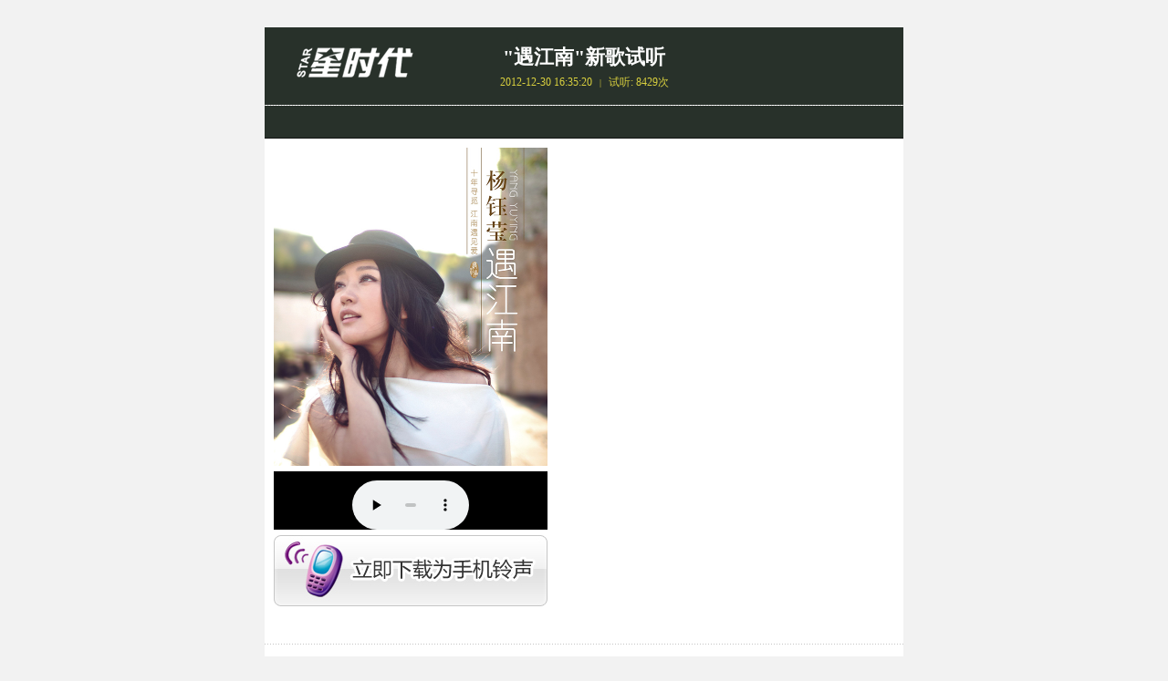

--- FILE ---
content_type: text/html
request_url: http://www.szstartimes.com/music-10.html
body_size: 807
content:
<!DOCTYPE html>
<html>
<head>	
<title>【试听】 - 星时代文化</title>
<META name="Keywords" content="">
<META name="Description" content="">
<meta http-equiv="Content-Type" content="text/html; charset=gb2312">
<link href="css/global.css" rel="stylesheet" />
<link href="css/sub.css" rel="stylesheet" />
<link href="css/index.css" rel="stylesheet" />
<link rel="stylesheet" type="text/css" href="css/imageflow.css"/>
</head>
<div class="music_wrap">
  <div class="musicHeader">
  <a href="#"><img src="images/logo2.png" alt=""/></a>
  <h1>"遇江南"新歌试听</h1>
  <div class="subTitle">2012-12-30 16:35:20 <span>|</span> 试听: 8429次</div>
  </div>
  <div class="m_con">
    <div class="music_play">
      <p><img src="musicmp3/2012123016363561226.jpg" alt="遇江南" width="300"/></p>
      <embed src="musicmp3/2012123016355462703.mp3" width="300" height="64"></embed>
      <p><a href="#"><img src="images/down_sst.jpg"  alt="" /></a></p>
    </div>
    <div class="music_text">
    
    </div>
  </div>
  <div class="next">
    <p>上一首 ：<a href="music-11.html">我在春天等你</a>    <span class="time">2012-12-30 16:36:44</span></p>
    <p>下一首 ：<a href="music-9.html">你若安好便是晴天</a>   <span class="time">2012-12-28 23:49:24</span></p>
  </div>
</div>
</body>
</html>

--- FILE ---
content_type: text/css
request_url: http://www.szstartimes.com/css/global.css
body_size: 1493
content:
body, h1, h2, h3, h4, h5, h6, hr, p, blockquote, dl, dt, dd, ul, ol, li, pre, fieldset, lengend, button, input, textarea, th, td, div { margin: 0; padding: 0; }
body, button, input, select, textarea { font: 14px/1 Tahoma, Helvetica, Arial, "\5b8b\4f53" , sans-serif; }
h1 { font-size: 18px; }
h2 { font-size: 16px; }
h3 { font-size: 14px; }
h4, h5, h6 { font-size: 100%; }
address, cite, dfn, em, var { font-style: normal; }
code, kbd, pre, samp, tt { font-family: "Courier New" , Courier, monospace; }
small { font-size: 12px; }
ul, ol { list-style: none; }
a { text-decoration: none; color:#666;}
a:hover { text-decoration: underline; color:#D00000;}
abbr[title], acronym[title] { border-bottom: 1px dotted; cursor: help; }
q:before, q:after { content: ''; }
legend { color: #000; }
fieldset, img { border: none; }
button, input, select, textarea { font-size: 100%; }
table { border-collapse: collapse; border-spacing: 0; }
hr { border: none; height: 1px; }
html { overflow-y: scroll;}
li{ list-style:none;}
body{ font-family:"Microsoft Yahei"; line-height:20px; color:#333; background:#f2f2f2;}
.container,.top{ width:980px; margin:0 auto;}
.footer{text-align:center;  color:#666; font-size:12px; padding:18px 0; }

.header{  color:#fff; background:url(../images/bg_header.png) repeat-x; height:136px; overflow:hidden; margin-bottom:11px;}
.header a{ color:#fff;}
.nav,.top_menu,.index_con{overflow:hidden;zoom:1; }
.nav{ line-height:16px; margin-bottom:12px;}
.nav a{ display:block; float:left; width:120px;height:32px; padding:9px 0 12px 0;  text-align:center;background:url(../images/bg_header.png) 0 -136px;}
.nav a.nav_on,.nav a.nav_on:hover{background:url(../images/bg_header.png) 0 -190px;}
.nav a.last{ background:none;}
.nav a span{ display:block; font-size: 9px; color:#a9a9aa;}
.nav a.nav_on span{ color:#fff;}
.nav a:hover{ background:#828282; text-decoration:none;background:url(../images/bg_header.png) 0 -244px;}
.fRight{ float:right;}
.top_menu{ color:#a9a9aa; font-size:12px; height:60px; padding:10px 0; position:relative;}
.footer-content{  border-bottom:1px solid #222; background:#3b3b3b; line-height:40px;  font-family:"宋体"; color:#fff;}
.footer-content a{ color:#fff; padding:0 10px; font-size:14px; font-family:"Microsoft Yahei";}
.footer-bottom{ line-height:22px; padding-top:15px; }
.footer-bottom p span{ padding:0 3px;}
.red{ color:#d22001;}
.mainTop{ background:url(../images/main_bg.png) left top; height:20px;}
.mainBottom{ background:url(../images/main_bg.png) left bottom; height:20px;}
.toplink{ position:absolute; background:url(../images/top_071.png) left top; width:200px; height:25px; color:#fff; line-height:25px;  right:0; text-align:center; top:27px; font-size:10px;}
.toplink a{ font-size:12px; padding:0 5px;}
.t_sina{ position:absolute; left:260px; top:29px; color:#1582bd; font-weight:bold; letter-spacing:1px; vertical-align:middle;font-family:"宋体";}
.t_sina a { color:#1582bd; font-weight:bold;letter-spacing:1px; vertical-align:middle;font-family:"宋体";}
.mapSite{ background:url(../images/20070309194610635.gif) left center no-repeat; height:20px; line-height:20px; padding-left:16px; margin-bottom:15px; font-size:12px; color:#666;}
.mapSite a{ color:#333;}



--- FILE ---
content_type: text/css
request_url: http://www.szstartimes.com/css/sub.css
body_size: 2027
content:
a{outline:none;blr:expression(this.onFocus=this.blur());}
.starFile,.tab,.route li,.sc1,.video,.video .show,.video_list,.video_list li,.news,.clear_jia{ overflow:hidden;zoom:1;}
.starFile{ padding-bottom:20px;}

.starFile li{ float:left; margin:0 14px 20px 0; _display:inline; width:146px; height:196px;}
.starFile li span,.starFile li i{ background:#000; position:absolute; bottom:0px;  line-height:30px; height:30px; width:144px; font-size:12px; display:block; text-align:center; left:1px;}
.starFile li a{ position:relative; display:block;}

.starFile li i{ color:#fff; font-style:normal; background:none; }
.starFile li i em{ font-size:10px; padding-left:5px;}
.starFile li a img{ border:1px solid #e0e0e0;}
.starFile li a:hover img{ border:1px solid #999;}
.fileTop{ background:url(../images/tiao.gif) repeat-x left bottom; padding:10px 0 20px 0; margin-bottom:20px; color:#666; font-size:16px;}
.fileTop span{ color:#b90519; padding-left:8px;}

.star{ background:#95110d; width:450px; color:#fff;}
.star h1{ font:40px/45px "Microsoft Yahei"; padding:25px 20px; background:#7b1412;}
.star h1 span{ font-size:20px; padding-left:15px;}
.tab{ background:url(../images/bg_header.png) left -309px; height:42px; padding:0 15px;}
.tab a{ color:#fff; line-height:42px; display:block; float:left; width:80px; text-align:center; font-size:12px;}
.tab a.tab_on{background:url(../images/bg_header.png) left -351px;}
.show{ padding:30px; font-size:12px; height:370px; overflow:hidden;}
.filedemo{ height:220px; overflow:hidden;}
.route li div{ float:left; width:95px; text-align:center;}
.route li{ padding:10px 0; border-bottom:1px solid #790c07;}
.l1{ background:#780a07; line-height:15px;}
.center{ text-align:center; border-top:1px solid #81201c;}

.sc1{ margin-top:30px;}
.sc1 li{ float:left; margin-right:20px;_display:inline;}
.sc1 li img{ vertical-align:middle; border:2px solid #761d21;}
.show_pic .sc1 li{ margin-bottom:30px;}
.video{ background:url(../images/main_bg.png) -980px top repeat; padding:0 10px;}
.video_left{ width:250px; float:left;}
.video_right{ width:680px; float:right; padding-bottom:20px;}
.video .tab{ background:#999999; height:35px;}
.video .tab a{ width:60px; line-height:35px;}
.video_left h2{ font:18px/35px "Microsoft Yahei"; background:#fafafa; border-bottom:1px solid #e5e5e5; padding:0 10px;}
.video_left h2 span{ color:#bd0707; padding-left:8px;}
.video_left h3{ font-weight:normal; font-size:14px; padding:10px;}
.video .tab a.tab_on{ background:none; background-color:#f5f5f5; color:#333;}
.video .show{ padding:0px; background:#f5f5f5; height:auto; padding:10px 15px;}
.video .show a{ padding:3px 5px; display:block; float:left; margin:0 5px 5px 0;width:auto; white-space:nowrap;}
.time_on,.time_on:hover{ background:#bd0707; color:#fff;}
.video_list li{ border:1px solid #d8d8d8; padding:8px; width:303px; float:left; margin-bottom:15px; height:96px;}
.video_list li img{ float:left; margin-right:8px;}
.video_list li h2 a{ font:14px/28px "Microsoft Yahei"; color:#bd0707;}
.p1{ color:#999; font-size:12px; line-height:16px; padding:3px 0;}
.time{ color:#aaa; font-size:12px;}
.video_content{ text-align:center; padding:0 0 20px 0;}
.v-top { text-align:center; height:30px;}
.v- { text-align:center; height:25px;}
.v-end { text-align:left; padding:0px 15px;}
.video .route{ margin-right:20px; border:1px solid #d3d3d3; border-bottom:none;}
.video .route .l1{ background:#f3f3f3;   font-weight:bold;}

.video .route li div{ width:160px; line-height:30px; padding:10px 0;}

.video .route li.l1 div{ line-height:35px;} 
.video .route li div.d1{ line-height:16px; }
.video .route li{border-bottom:1px solid #e6e6e6;padding:10px 0;}
.video .route li div img{ margin-bottom:5px;}
.video .route li:hover{ background:#f6f6f6; cursor:pointer;}
#route{ padding:25px 10px;}
.page{ overflow:hidden;zoom:1; margin:20px 0 0 0; text-align:center; }
.page1 { text-align:center; height:25px;}
.page li{ float:left; font-size:12px; margin:0 2px;}
.page li a{ width:auto; height:25px; display:block;text-align:center;line-height:25px; color:#4e4e4e; cursor:pointer; border:1px solid #dee1e5; background-color:#f1f2f3; padding:0 10px;}
.page li a.select{ border:1px solid #660b0d; background-color:#bd0707; color:#fff; font-weight:bold; font-size:14px;}
.red{ color:#c00;}
.news{ background:#fff; border-top:1px solid #e6e6e6; padding:20px;}
.newsTu{ width:260px; float:left;}
.newsTu li{ text-align:center; padding-bottom:15px;}
.newsTu li a{ color:#c51639;}
.newsTu li a img{ margin-bottom:5px;}
.news_right{ width:640px; float:right;}
.news_list{ padding-top:0px;}
.news_list li{ line-height:35px; background:url(../images/20070309194629269.gif) left center no-repeat; padding-left:16px;}
.news_list li a{ color:#333; padding-right:10px;}
.news_list li img{ margin-left:5px;}
.news h1{ font: bold 20px/30px "Microsoft Yahei"; color:#ca2001; text-align:center; padding:15px 0 15px 0;}
.subTitle{ font-family:"宋体"; color:#999; font-size:12px; text-align:center; background:url(../images/new_line.png) repeat-x left bottom; padding-bottom:15px; margin-bottom:20px;}
.p2{ text-align:center;}
.news_con{ color:#333; line-height:22px; padding:0 25px;}
.news_con p{ padding:8px 0;}
.next{background:url(../images/new_line.png) repeat-x left top; line-height:30px; padding:0 25px; margin-top:25px; padding-top:20px; }
.next p a{color:#ca2001;}
.clear_jia{ padding-bottom:15px;}

--- FILE ---
content_type: text/css
request_url: http://www.szstartimes.com/css/index.css
body_size: 2278
content:
.left{ width:268px; float:left;  }
.middle{ width:306px; float:left; margin:0 35px;}
.index_con{ padding:10px 15px; font-size:12px; background:#fff; border-top:1px solid #dfdfdf;}
.intro p{ padding:5px; color:#666;}
.index_con h2{ border-bottom:1px solid #e6e6e6; padding:10px 0; font-size:18px;color:#d22001; margin-bottom:5px; }
.index_con h2 span{ color:#aaa; font-weight:normal; letter-spacing:-1px; padding-left:5px;}
.p1{ background:#f9f9f9; color:#666; padding:5px 10px; line-height:18px;}
.time{ color:#999; padding-left:10px; font-size:10px;float: right;}
.news li a{ color:#666;}
.news li{ line-height:22px;overflow: hidden;
    height: 22px;}
.news li a img{ margin-right:5px;}
.index_con h3{ text-align:center; font-size:16px; padding:13px 0; font-weight:normal; white-space:nowrap; text-overflow:ellipsis; width:306px; overflow:hidden;}
.index_con h3 a{ color:#d22001;}
.third{ padding-top:10px;}
.right{ width:306px; float:right;}
#mnew a{ font-size:12px; font-family:"宋体";}
.artList li{ float:left; margin:10px 10px 10px 0;}
.artList li.noMargin{ margin-right:0px;}
.artList li img{ width:65px; border:2px solid #e6e6e6;}
.artList li a:hover img{border:2px solid #d22001;}

.star,.sx,.record_text dl{ overflow:hidden;zoom:1;}
.s_text{ float:left;}
.sx{ margin-bottom:15px;}
.star{ float:right; width:890px;}
.user_s_test li{ width:210px;margin-bottom:10px; border:1px solid #e6e6e6; background:#fff; padding:10px 10px 15px 10px;}
.user_s_test li:hover{ border:1px solid #aaa; cursor:pointer;}
.user_s_test li .test_pic img{ width:210px; height:auto;}
.user_s_test h2 {padding:8px 0;}
.user_s_test h2 a{font-weight:normal; color:#c00; font-size:16px;}
.record_intro{ font-size:12px; color:#666; line-height:18px;}
.price{ padding-bottom:10px;}
.price span{ color:#c00; font-weight:bold;}
.star a{ display:block; background:#449bb5;float:left; font-size:12px; color:#fff; padding:3px 10px; margin-right:10px; margin-bottom:10px;}
.star a.star_on{ background:#eb5055;}



.record_text{ background:#fff; padding:20px; border:1px solid #ddd;}
.record_text dl dt{ float:left;}
.record_text dl dt img{ border:1px solid #e6e6e6; padding:8px;}
.record_text dl dd{ float:right; width:700px;}
.record_text dl dd h2{ color:#c00; padding:8px 10px; border:1px solid #e6e6e6; background:#f9f9f9; margin-bottom:10px;}
.record_text dl dd p{ line-height:25px; padding-left:10px; }
.price_yes{ color:#f00; font-size:20px; font-weight:bold;}

.record_text dl dd#mp{ float:right; width:600px;}
.record_text dl dd#mp h2{ color:#c00; padding:8px 10px; border:1px solid #e6e6e6; background:#f9f9f9; margin-bottom:10px;}
.record_text dl dd#mp p{ line-height:25px; padding-left:10px; }
.price_yes{ color:#f00; font-size:20px; font-weight:bold;}

.price_no{ text-decoration:line-through; font-size:12px;}
.buy{ border-top:1px dashed #e6e6e6; margin-top:10px; padding-top:10px;}
.b_btn,.t_btn,.z_btn,.d_btn,.c_btn{ border:none; background:url(../images/bg_header.png) left -453px; width:120px; height:32px; cursor:pointer; margin-left:10px;}
.t_btn{background:url(../images/bg_header.png) left -488px;}
.z_btn{background:url(../images/bg_header.png) left -523px;}
.record_text h3{background:url(../images/bg_header.png) left -560px repeat-x; color:#c00; padding:8px 10px; font-size:16px; margin-top:20px;}
.r_text{ padding:10px 15px; line-height:20px; font-size:12px; font-family:Arial, Helvetica, sans-serif;}
.record_ul{padding:10px 15px; line-height:30px;}

.music li{ line-height:28px; overflow:hidden;zoom:1; padding:0 4px; height:28px;}
.music li a{ color:#333;}
.music li span.fRight{ margin-top:6px; display:block;}
.music li span.fRight a{ margin:0 2px;}
.odd_music{ background:#f3f3f3;}

.music_wrap{ width:700px; margin:30px auto; background:#fff; padding-bottom:30px;}
.music_play{ width:300px; float:left;}
.musicHeader{ background:#28312a; color:#fff; text-align:center; padding:15px 0; border-bottom:1px solid #111412; position:relative;}
.musicHeader h1{ font-size:22px;line-height:35px;}
.musicHeader .subTitle{ font-size:12px; color:#dad13f;}
.musicHeader .subTitle span{ font-size:10px; padding:0 5px;}
.musicHeader a{ position:absolute; top:3px; left:20px;}
.m_con{ overflow:hidden;zoom:1; padding:10px;}
.music_text{ width:360px; float:right;}
.music_text p{ color:#333; padding:3px 5px; font-size:14px; }
.next{background:url(../images/new_line.png) repeat-x left top; line-height:30px; padding:0 25px; margin-top:25px; padding-top:20px; }
.next p a{color:#ca2001;}
.clear_jia{ padding-bottom:15px;}


.buy_message{ padding:15px 25px 0 25px; width:660px; margin:0 auto;}
.buy_message li,.l_content,.test_select,.nav,.top,.select_con,.answer,.answer ul,.subject_add,.subject_list ul,.s_a_title,.s_a_title .fRight div,.answer_tips,.answer_text,.test_result{ overflow:hidden;zoom:1;}
.buy_message li{ padding:10px 0;position:relative;}
.buy_message li span{ width:120px; float:left; text-align:right; height:29px; line-height:29px; padding-right:5px;}
.buy_message li.area span{ height:37px; line-height:37px;_height:29px; _line-height:29px;}
.p_right{ line-height:29px; }
.buy_message li span u{ text-decoration:none; color:#f00;}
.input_1,.input_2{ border:1px solid #cfcfcf; padding:5px; color:#666; width:400px;}
.input_2{ width:100px;}
.d_btn,.c_btn{ height:34px; margin-left:0; margin-right:15px;}
.d_btn{background:url(../images/bg_header.png) left -683px;}
.c_btn{background:url(../images/bg_header.png) left -719px;}
.record_text .subTitle{ font-size:16px; color:#c00; font-family:"Microsoft Yahei"; font-weight:bold; text-align:left;}

/* 在线客服样式*/

.qqbox{
	width:110px;
	height:auto;
	overflow:hidden;
	position:absolute;
	right:0;
	top:150px;
	color:#000000;
	font-size:12px;
	letter-spacing:0px;
}
.qqlv{
	width:35px;
	height:158px;
	overflow:hidden;
	position:relative;
	float:right;
	z-index:50px;
}
.qqkf{
	width:110px;
	height:auto;
	overflow:hidden;
	z-index:99px;
}
.qqkfbt{
	width:110px;
	height:57px;
	overflow:hidden;
	line-height:34px;
	color:#fff;
	position:relative;
	text-align:center;
}
.qqkfhm{
	width:110px;
	height:25px;
	overflow:hidden;
	line-height:25px;
	padding-right:0px;
	position:relative;
	text-align: left;
	text-indent:10px;
}
.bgdh{width:110px;
	padding-left:0px; letter-spacing:0px;}



--- FILE ---
content_type: text/css
request_url: http://www.szstartimes.com/css/imageflow.css
body_size: 706
content:
.imageflow {
	width: 100%; text-align: left; overflow: hidden; visibility: hidden; position: relative;
}
.imageflow img {
	border: currentColor; top: 0px; visibility: hidden; position: absolute; -ms-interpolation-mode: bicubic;
}
.imageflow p {
	margin: 0px auto; text-align: center;
}
.imageflow .loading {
	padding: 5px; border: 1px solid rgb(204, 204, 204); left: 50%; width: 200px; height: 15px; margin-left: -106px; visibility: visible; position: relative;
}
.imageflow .loading_bar {
	background: rgb(204, 204, 204); width: 1%; height: 15px; visibility: visible;
}
.imageflow .caption {
	text-align: center; font-weight: bold; position: relative; z-index: 10000;
}
.imageflow .scrollbar {
	height: 1px; border-bottom-color: rgb(179, 179, 179); border-bottom-width: 1px; border-bottom-style: solid; visibility: hidden; position: relative; z-index: 10001;
}
.imageflow .slider {
	margin: -6px 0px 0px -7px; width: 14px; height: 14px; position: absolute; z-index: 10002; background-image: url("../../Images/Index/slider.png"); background-repeat: no-repeat;
}
.imageflow .images {
	overflow: hidden; white-space: nowrap;
}
.imageflow .button {
	width: 17px; height: 17px; position: relative; cursor: pointer;
}
.imageflow .previous {
	background: url("../../Images/Index/button_left.png") no-repeat left top; margin: -7px 0px 0px -30px; float: left;
}
.imageflow .next {
	background: url("../../Images/Index/button_right.png") no-repeat left top; margin: -7px -30px 0px 30px; float: right;
}
